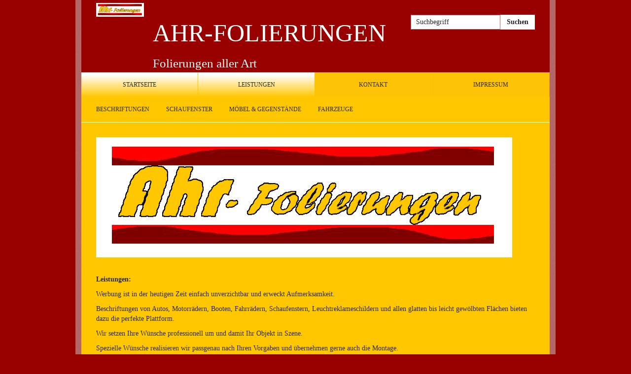

--- FILE ---
content_type: text/html; charset=iso-8859-1
request_url: http://ahr-folierungen.de/
body_size: 3997
content:
<!DOCTYPE html> <html class="no-js responsivelayout" lang="de" data-zpdebug="false" data-ptr=""> <head> <title>Herzlich willkommen!</title> <meta charset="utf-8"> <meta name="viewport" content="width=device-width, initial-scale=1.0"> <meta name="description" content=""> <meta name="keywords" content=""> <meta name="generator" content="Zeta Producer 15.4.1.0, ZP15B, 30.07.2020 10:32:32"> <meta name="robots" content="index, follow"> <link rel="shortcut icon" type="image/x-icon" href="assets/logo1.gif"> <link rel="stylesheet" type="text/css" href="assets/bundle.css?v=638343967215689751"> <link rel="stylesheet" type="text/css" href="assets/bundle-print.css?v=638342865150404950" media="print"> <!--[if IE 7]><link rel="stylesheet" type="text/css" href="assets/styles-ie7.css" media="screen"><![endif]--> <!--[if lte IE 8]><link rel="stylesheet" type="text/css" href="assets/styles-ie8.css" media="screen"><![endif]--> <script>
		document.documentElement.className = document.documentElement.className.replace(/no-js/g, 'js');
	</script> <script type="text/javascript" src="assets/bundle.js?v=638343967215689751"></script> <script>
			function search1(){
				if (document.forms.searchengine1.q.value.length == 0) {
					alert("Bitte geben Sie einen Suchbegriff ein.");
					return false;
				}
			}
		</script> </head> <body id="technical-responsive"> <a id="top"></a> <div id="wrapper"> <div id="framebox" class="zpgrid"> <div id="topline"> <a href="#" id="mobilenavtoggle" class="tabletonly" aria-label="Menü ein-/ausblenden">Menü</a> <div id="webdescription"> <div id="logo"> <a href="index.html"><img src="assets/logo1.png" width="100" height="100" alt="index.html"></a> </div> <div id="webtext"> <div id="webname"><a href="index.html">AHR-FOLIERUNGEN</a></div> <div id="slogan">Folierungen aller Art</div> </div> <div class="clearx"></div> </div> <div id="search"><form id="searchform" name="searchengine1" onsubmit="return search1()" action="suche.html" method="get"><fieldset id="searchfieldset"><input id="searchfield" type="text" name="q" value="Suchbegriff" onfocus="if(this.value=='Suchbegriff'){this.value=''}" onblur="if(this.value==''){this.value='Suchbegriff'}"><input id="searchbutton" name="submit" type="submit" value="Suchen"></fieldset></form> </div> <div class="clearx"></div> </div> <div id="navbar"> <div class="mobilenav"> <div id="msearch" class="mobile"> <script>
		function getParameterByNamemsearchform(name) {
			name = name.replace(/[\[]/, "\\\[").replace(/[\]]/, "\\\]");
			var regexS = "[\\?&]" + name + "=([^&#]*)";
			var regex = new RegExp(regexS);
			var results = regex.exec(window.location.search);
			if(results == null) {
				return "";
			}
			else {
				return decodeURIComponent(results[1].replace(/\+/g, " "));
			}
		}
		function encode_htmlmsearchform(astring) { //helps prevent XSS e.g. when printing search strings
			astring = typeof astring !== 'undefined' ? astring : "";

			astring = astring.replace(/</g, "&lt;");
			astring = astring.replace(/>/g, "&gt;");
			astring = astring.replace(/"/g, "&quo" + "t;");
			astring = astring.replace(/'/g, "&#x27;");
			astring = astring.replace(/\//g, "&#x2F;");
			astring = astring.replace(/\[\$/g, "");
			astring = astring.replace(/\$\]/g, "");

			return astring;
		}
		function searchmsearchform() {
			var formId = "msearchform";
			if (document.getElementById(formId).q.value == 'Suchbegriff') {
				return false;
			}
			else if ($z.trim(document.getElementById(formId).q.value).length === 0) {
				alert("Bitte geben Sie einen Suchbegriff ein.");
				return false;
			}
			else{
				return;
			}
		}
	</script> <form id="msearchform" name="searchengine1" onsubmit="return searchmsearchform()" action="suche.html" method="get" class="zpsearchform"> <input id="msearchfield" class="zpsearchfield typetext" type="text" name="q" title="Suche" placeholder="Suchbegriff" aria-label="Suchbegriff"> <input id="msearchbutton" class="zpsearchbutton" type="image" name="submit" src="assets/stock-images/default-magnifier.png" alt="Suchen" title="Suchen" aria-label="Suchen"> </form> <script>
	$(document).ready(function(){
		// set form field value to searchstring
		var tmpSearchstring = getParameterByNamemsearchform("q");
		if ( tmpSearchstring ){
			// fill layout searchfield with searchsting
			document.getElementById("msearchform").q.value = tmpSearchstring;
			// fill search page searchfield with searchsting
			document.getElementById("zpsearchengine").q2.value = tmpSearchstring;
			// focus search page searchfield
			document.getElementById("zpsearchengine").q2.focus();
		}
	});
	</script> </div> <ul class="zpmarkactive default mainmenu touchhovermenu clickhovermenu out" data-breakpointmobilemenu="768" data-trianglemode="true"><li class="zpnodefaults dropdown"><a class="topmenuactive" href="index.html">STARTSEITE</a></li><li class="zpnodefaults haschilds dropdown"><a class="topmenuactive" href="index.html">LEISTUNGEN</a><ul class="dropdown-menu"><li class="zpnodefaults dropdown"><a href="beschriftungen.html">BESCHRIFTUNGEN</a></li><li class="zpnodefaults dropdown"><a href="schaufenster.html">SCHAUFENSTER</a></li><li class="zpnodefaults dropdown"><a href="moebel-gegenstaende.html">MÖBEL &amp; GEGENSTÄNDE</a></li><li class="zpnodefaults dropdown"><a href="fahrzeuge.html">FAHRZEUGE</a></li></ul></li><li class="zpnodefaults dropdown"><a href="kontakt.html">KONTAKT</a></li><li class="zpnodefaults dropdown"><a href="impressum.html">IMPRESSUM</a></li></ul> <script>
$z(document).ready(function(){
	// we find the active page's a-tag and then walk upwards the dom marking the respective parent li as active/open
	$z('ul.zpmarkactive.default li a.topmenuactive').parents('li').each(function(index){
		var that = this;
		// do not add open class to immediate parent li
		if ( index > 0 ){
			$z(that).addClass('open');
		}
		$z(that).addClass('topmenuactive');
		//$z(that).find('> a').addClass('active');
	});
	$z("ul.zpmarkactive.default").removeClass("zpmarkactive");
	
	/*
	$z("ul.zpmarkactive.default li:has(a.topmenuactive)").addClass("topmenuactive");
	$z("ul.zpmarkactive.default li.haschilds > a").addClass("haschilds");
	$z("ul.zpmarkactive.default li.haschilds:has(a.topmenuactive)").addClass("topmenuactive");
	$z("ul.zpmarkactive.default li.topmenuactive > a").addClass("topmenuactive");
	
	$z("ul.zpmarkactive.default").removeClass("zpmarkactive")
	*/
});
</script> </div> <div class="clearfix"></div> </div> <div id="submen"><ul class="submen"> <li><a href="beschriftungen.html">BESCHRIFTUNGEN</a></li> <li><a href="schaufenster.html">SCHAUFENSTER</a></li> <li><a href="moebel-gegenstaende.html">MÖBEL & GEGENSTÄNDE</a></li> <li><a href="fahrzeuge.html">FAHRZEUGE</a></li> </ul></div> <div id="contentbox" class="nobg"> <div id="content"> <div class="zparea " data-numcolumns="12" data-areaname="Standard" data-pageid="472"> <div id="container_83" class="zpContainer first last " data-zpeleel="container" data-zpleid="83"> <div class="zpRow standard " data-row-id="69"> <div class="zpColumn odd zpColumnWidth1 c12 first last" style=" " data-column-id="71"> <div class="zpColumnItem"> <div id="a1365" data-article-id="1365" data-zpleid="1365" class="articlearea zpwBild popupimage"> <div id="igal1365" class="zpImageGallery" data-kind="singleimage" data-titleshow="1" data-htmltitle="" data-width="auto" data-height="auto" data-bordercolor="default" data-borderwidth="0" data-margin="0" data-titleposition="outside" data-transition="elastic" data-slideshow="0"> <a class="fancybox preloadimg zpnolayoutlinkstyles" href="media/images/logo1-large.gif" title="" aria-label="Bild in Lightbox öffnen (open image in lightbox)"> <noscript class="lazy"><img class="singleImage" src="media/images/logo1.gif" width="844" height="244" alt=""></noscript> </a> </div> </div> </div> <div class="zpColumnItem"> <div id="a1366" data-article-id="1366" data-zpleid="1366" class="articlearea zpwText"> <p><br></p><p><strong>Leistungen:</strong><br></p><p>Werbung ist in der heutigen Zeit einfach unverzichtbar und erweckt Aufmerksamkeit.</p><p>Beschriftungen von Autos, Motorrädern, Booten, Fahrrädern, Schaufenstern, Leuchtreklameschildern und allen glatten bis leicht gewölbten Flächen bieten dazu die perfekte Plattform.</p><p>Wir setzen Ihre Wünsche professionell um und damit Ihr Objekt in Szene.</p><p>Spezielle Wünsche realisieren wir passgenau nach Ihren Vorgaben und übernehmen gerne auch die Montage.&nbsp;</p><p>Mit unseren Hochleistungs- oder bedruckten Folien können wir beinahe jedes Design umsetzen. Wählen Sie dabei zwischen 2, 8, und 10 Jahresfolien.</p><p>Für Anfragen steht Ihnen unser Kontaktformular zur Verfügung, sowie PDF- Dateien als Download.</p><p>Wir erledigen die Arbeit für Sie jederzeit schnell, zuverlässig und professionell.</p> </div> </div> </div> </div> </div> </div> <div class="clearx"></div> </div> </div> <div id="sitemap-layout"> <div class="sitemap-item"><a href="index.html"><span style="font-weight:bold">STARTSEITE</span></a> </div> <div class="sitemap-item"><a href="index.html"><span style="font-weight:bold">LEISTUNGEN</span></a> <ul style="margin-bottom:0"> <li><a href="beschriftungen.html">BESCHRIFTUNGEN</a> </li> <li><a href="schaufenster.html">SCHAUFENSTER</a> </li> <li><a href="moebel-gegenstaende.html">MÖBEL & GEGENSTÄNDE</a> </li> <li><a href="fahrzeuge.html">FAHRZEUGE</a> </li> </ul> </div> <div class="sitemap-item"><a href="kontakt.html"><span style="font-weight:bold">KONTAKT</span></a> </div> <div class="sitemap-item"><a href="impressum.html"><span style="font-weight:bold">IMPRESSUM</span></a> </div> </div> <div id="footer"> <div id="xmenu" class=""> </div> <div id="footerinfo"> © 2023 AHR-FOLIERUNGEN </div> <div style="clear:left"></div> </div> </div> </div> <script>
    $z(document).ready(function(){
    	var resizeTimer; // used to throttle window.resize, so it doesn't get called too frequent
		function setNavColumns() {
			try{
				var navwidth = $z("#navbar").width();;
				var linewidth = 1;
				var navcolumns = $z("ul.mainmenu > li").length;
				var linetotalwidth = navcolumns * linewidth;
				var columnwidth = (navwidth - linetotalwidth) / navcolumns;

				columnwidth = Math.floor(columnwidth);
				var rest = (navwidth - linetotalwidth) - (navcolumns * columnwidth);
				var lastcolumnwidth = columnwidth + rest + "px";
				columnwidth = columnwidth + "px";

				//console.log("Rest: " + rest);
				//console.log("Colwidth: " + columnwidth)
				$z("ul.mainmenu > li").css("width",columnwidth);

				$z("ul.mainmenu > li").last().css("width",lastcolumnwidth);
			}
			catch(err){
			}
		}

    	// switches the Mobile Navigation-Menu on/off, when "Menu" link is clicked.
		$z("a#mobilenavtoggle").on("click", function(e){
			$z("#navbar").slideToggle(300, function (){
				$z("#navbar").toggleClass("on");
				//clear inline styles set by "slideToggle" so the don't stick around e.g. after window enlargement or orientation change
				$z(this).css("display","");
			});
		});

		$z(window).resize(function() {
			clearTimeout(resizeTimer);
			resizeTimer = setTimeout(setNavColumns, 250);
		})

		setNavColumns();
    })
	</script> 
<!--
* Layout: Technical Responsive by StS
* $Id: default.html 81066 2019-11-04 12:00:50Z sseiz $
-->
 </body> </html>